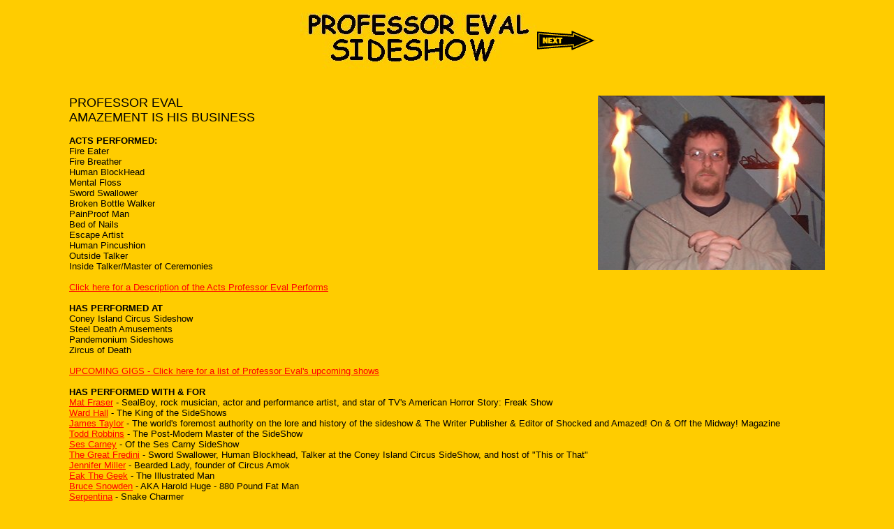

--- FILE ---
content_type: text/html
request_url: http://evalsideshow.com/
body_size: 2431
content:
<HTML><HEAD><TITLE>Professor Eval SideShow</TITLE>
<META http-equiv=Content-Type content="text/html; charset=iso-8859-1">
<META NAME="keywords" CONTENT="Coney Island, freak, sideshow, side show, fire eater, sword swallower, human blockhead, talker, bookings, party, entertainers, club, actors, actresses, circus, bizarre,oddities, wonders, banners, ten-in-One, amusement park, attractions, 10 in 1, freakshow, freak show, private party, ;americana, tourist" name=keywords>
<META NAME="description" content="A freak, a wonder and a human curiousity, He's here, he's real and he's alive!" >
<META content="MSHTML 5.50.4731.2200" name=GENERATOR></HEAD>
<BODY text=#000000 vLink=#ff0000 aLink=#ff0000 link=#ff0000 bgColor=#ffcc00 leftMargin=0 topMargin=0 marginheight="0" marginwidth="0">
<br><center><table border="0" cellspacing="0" cellpadding="0">

        <tr valign="middle"> 

          <!--<td><a href=""><img src="images/back.gif" width="82" height="28" border="0"></a></td>-->

          <td><img src="images/logo.jpg" alt="Professor Eval SideShow"></td>

         <td><a href="feats.html"><img src="images/next.gif" width="82" height="28" border="0"></a></td>

        </tr>

      </table><br><br>
<table width="85%">
<tr><td>
<P><FONT face="Verdana, Arial, Helvetica, sans-serif" size=2><B>
<!--<IMG src="images/fire1.jpg" align=right height=181 width="325" alt="Light My Fire?" >-->
<IMG src="images/fire.jpg" align=right height=250 width="325" alt="Light My Fire?" >
</B> <FONT face="Arial Black, arial" size=4>PROFESSOR EVAL 
	<BR>AMAZEMENT IS HIS BUSINESS<BR></FONT><BR><B>ACTS 
      PERFORMED:</B><BR>
Fire Eater<BR>
Fire Breather<BR>
Human BlockHead<BR>
Mental Floss<br>
Sword Swallower<BR>
Broken Bottle Walker<BR>
PainProof Man<BR>
Bed of Nails<BR>
Escape Artist<br>
Human Pincushion<br>
Outside Talker<BR>
Inside Talker/Master of Ceremonies<br> 
<BR>
<a href="feats.html">Click here for a Description of the Acts Professor Eval Performs</a>
<br><br>
<B>HAS PERFORMED 
      AT</B><BR>Coney Island Circus Sideshow<BR>
Steel Death Amusements<br>
Pandemonium Sideshows<br>
Zircus of Death

<!-- Zircus Amok<br>
Flying Monkey Sideshow-->
<br><BR> 

<A href="http://www.evalsideshow.com/gigs.html">UPCOMING GIGS - Click here for a list of Professor Eval's upcoming shows</A><br><br>

      <B>HAS PERFORMED WITH & FOR</B><br>
<a href="https://en.wikipedia.org/wiki/Mat_Fraser_(actor)" target="_blank">Mat Fraser</a> - SealBoy,  rock musician, actor and performance artist, and star of TV's American Horror Story: Freak Show<br>

<a href="http://www.sideshowworld.com/9-ms-pi/interviewWardHall.html" target="_blank">Ward Hall</a> - The King of the SideShows<br>

<a href="http://www.shockedandamazed.com/press/" target="_blank">James Taylor</a> - The world's foremost authority on the lore and history of the sideshow & The Writer Publisher & Editor of Shocked and Amazed! On & Off the Midway! Magazine<br>

<a href="http://toddrobbins.com/" target="_blank">Todd Robbins</a> - The Post-Modern Master of the SideShow<br>

<a href="http://sescarny.com" target="_blank">Ses Carney</a> - Of the Ses Carny SideShow<br>

<a href="http://thegreatfredini.com/" target="_blank">The Great Fredini</a> - Sword Swallower, Human Blockhead, Talker at the Coney Island Circus SideShow, and host of "This or That"<br>

<a href="http://www.circusamok.org/about-us/jennifer-miller-2/" target="_blank">Jennifer Miller</a> - Bearded Lady, founder of Circus Amok<br>

<a href="https://robertcarrithers.typepad.com/robert_carrithers/2009/12/eek-the-geek.html" target="_blank">Eak The Geek</a> - The Illustrated Man<br>
<font color="red"><a href="http://www.sideshowworld.com/56-Tribute/B-Snowden/Tribute-Bruce-Snowden.html" target="_blank">Bruce Snowden</a></font> - AKA Harold Huge - 880 Pound Fat Man<br>

<a href="https://www.huffpost.com/entry/a-touch-of-knowledge-preg_b_4938739" target="_blank">Serpentina</a> - Snake Charmer<br>


<BR>

<B>LOCATION</B><BR>Based in New York City, but will travel anywhere<br>
      <BR>

<B>PRINT</B><BR>Has been written up by the New York Post, the Village Voice & Reuters News Services<br>
      <BR><B>AS SEEN ON</B> <BR>Fox, NBC, UPN & WB networks, as well as German TV<BR></P>
  
<a href="quotes.html">Click Here for a Look At What People Are Saying about Professor Eval</a>
<p>

<b>Available to harm myself for your pleasure & amusement or just to scare the crap out of you or a loved one</b>
<p>


<b>To Book, or for further information, please contact: <a href="mailto:professor@evalsideshow.com"><font face="Verdana, Arial, Helvetica, sans-serif" size="2" color="red">professor@evalsideshow.com</font></a></b>

<br><p><br>
<center><a href="blockhead.html"><IMG src="images/blockhead.jpg" width=500 height="271" alt="Human Blockhead"></a></center>
<!--<center><IMG src="images/animation3.gif" width=500 height="375" alt="Human Blockhead"></center>-->
<BR>
<center><a href="blockhead.html">Click here to see Professor Eval hammer a 40 penny - 7 inch nail into his nose</a></center><p><br>

<!--<center><img src="images/blockhead_xray.gif" alt="Me and My Shadow"></center><p><br>-->

<center><b>Once seen never forgotten</b></cnter>



</FONT></P></TD></TR>
  </td></tr></table></center>
<br><br>

</BODY></HTML>
	
